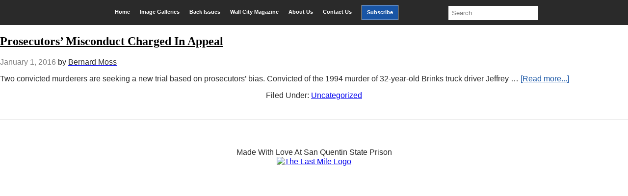

--- FILE ---
content_type: text/html; charset=UTF-8
request_url: https://sanquentinnews.com/author/bernard-moss/
body_size: 15460
content:
<!DOCTYPE html>
<html lang="en-US">
<head >
<meta charset="UTF-8" />
		<meta name="robots" content="noindex" />
		<meta name="viewport" content="width=device-width, initial-scale=1" />
<title>Bernard Moss</title>
<meta name='robots' content='max-image-preview:large' />
	<style>img:is([sizes="auto" i], [sizes^="auto," i]) { contain-intrinsic-size: 3000px 1500px }</style>
	<link rel='dns-prefetch' href='//www.googletagmanager.com' />
<link rel='dns-prefetch' href='//cdn.jsdelivr.net' />
<link rel="alternate" type="application/rss+xml" title="San Quentin News &raquo; Feed" href="https://sanquentinnews.com/feed/" />
<link rel="alternate" type="application/rss+xml" title="San Quentin News &raquo; Comments Feed" href="https://sanquentinnews.com/comments/feed/" />
<link rel="alternate" type="application/rss+xml" title="San Quentin News &raquo; Posts by Bernard Moss Feed" href="https://sanquentinnews.com/author/bernard-moss/feed/" />
<link rel="canonical" href="https://sanquentinnews.com/author/bernard-moss/" />
<script type="text/javascript">
/* <![CDATA[ */
window._wpemojiSettings = {"baseUrl":"https:\/\/s.w.org\/images\/core\/emoji\/16.0.1\/72x72\/","ext":".png","svgUrl":"https:\/\/s.w.org\/images\/core\/emoji\/16.0.1\/svg\/","svgExt":".svg","source":{"concatemoji":"https:\/\/sanquentinnews.com\/wp-includes\/js\/wp-emoji-release.min.js?ver=6.8.3"}};
/*! This file is auto-generated */
!function(s,n){var o,i,e;function c(e){try{var t={supportTests:e,timestamp:(new Date).valueOf()};sessionStorage.setItem(o,JSON.stringify(t))}catch(e){}}function p(e,t,n){e.clearRect(0,0,e.canvas.width,e.canvas.height),e.fillText(t,0,0);var t=new Uint32Array(e.getImageData(0,0,e.canvas.width,e.canvas.height).data),a=(e.clearRect(0,0,e.canvas.width,e.canvas.height),e.fillText(n,0,0),new Uint32Array(e.getImageData(0,0,e.canvas.width,e.canvas.height).data));return t.every(function(e,t){return e===a[t]})}function u(e,t){e.clearRect(0,0,e.canvas.width,e.canvas.height),e.fillText(t,0,0);for(var n=e.getImageData(16,16,1,1),a=0;a<n.data.length;a++)if(0!==n.data[a])return!1;return!0}function f(e,t,n,a){switch(t){case"flag":return n(e,"\ud83c\udff3\ufe0f\u200d\u26a7\ufe0f","\ud83c\udff3\ufe0f\u200b\u26a7\ufe0f")?!1:!n(e,"\ud83c\udde8\ud83c\uddf6","\ud83c\udde8\u200b\ud83c\uddf6")&&!n(e,"\ud83c\udff4\udb40\udc67\udb40\udc62\udb40\udc65\udb40\udc6e\udb40\udc67\udb40\udc7f","\ud83c\udff4\u200b\udb40\udc67\u200b\udb40\udc62\u200b\udb40\udc65\u200b\udb40\udc6e\u200b\udb40\udc67\u200b\udb40\udc7f");case"emoji":return!a(e,"\ud83e\udedf")}return!1}function g(e,t,n,a){var r="undefined"!=typeof WorkerGlobalScope&&self instanceof WorkerGlobalScope?new OffscreenCanvas(300,150):s.createElement("canvas"),o=r.getContext("2d",{willReadFrequently:!0}),i=(o.textBaseline="top",o.font="600 32px Arial",{});return e.forEach(function(e){i[e]=t(o,e,n,a)}),i}function t(e){var t=s.createElement("script");t.src=e,t.defer=!0,s.head.appendChild(t)}"undefined"!=typeof Promise&&(o="wpEmojiSettingsSupports",i=["flag","emoji"],n.supports={everything:!0,everythingExceptFlag:!0},e=new Promise(function(e){s.addEventListener("DOMContentLoaded",e,{once:!0})}),new Promise(function(t){var n=function(){try{var e=JSON.parse(sessionStorage.getItem(o));if("object"==typeof e&&"number"==typeof e.timestamp&&(new Date).valueOf()<e.timestamp+604800&&"object"==typeof e.supportTests)return e.supportTests}catch(e){}return null}();if(!n){if("undefined"!=typeof Worker&&"undefined"!=typeof OffscreenCanvas&&"undefined"!=typeof URL&&URL.createObjectURL&&"undefined"!=typeof Blob)try{var e="postMessage("+g.toString()+"("+[JSON.stringify(i),f.toString(),p.toString(),u.toString()].join(",")+"));",a=new Blob([e],{type:"text/javascript"}),r=new Worker(URL.createObjectURL(a),{name:"wpTestEmojiSupports"});return void(r.onmessage=function(e){c(n=e.data),r.terminate(),t(n)})}catch(e){}c(n=g(i,f,p,u))}t(n)}).then(function(e){for(var t in e)n.supports[t]=e[t],n.supports.everything=n.supports.everything&&n.supports[t],"flag"!==t&&(n.supports.everythingExceptFlag=n.supports.everythingExceptFlag&&n.supports[t]);n.supports.everythingExceptFlag=n.supports.everythingExceptFlag&&!n.supports.flag,n.DOMReady=!1,n.readyCallback=function(){n.DOMReady=!0}}).then(function(){return e}).then(function(){var e;n.supports.everything||(n.readyCallback(),(e=n.source||{}).concatemoji?t(e.concatemoji):e.wpemoji&&e.twemoji&&(t(e.twemoji),t(e.wpemoji)))}))}((window,document),window._wpemojiSettings);
/* ]]> */
</script>
<link rel='stylesheet' id='upk-site-css' href='https://sanquentinnews.com/wp-content/plugins/ultimate-post-kit/assets/css/upk-site.css?ver=3.9.0' type='text/css' media='all' />
<link rel='stylesheet' id='genesis-child-css' href='https://sanquentinnews.com/wp-content/themes/genesischild/style.css?ver=1.0.0' type='text/css' media='all' />
<style id='wp-emoji-styles-inline-css' type='text/css'>

	img.wp-smiley, img.emoji {
		display: inline !important;
		border: none !important;
		box-shadow: none !important;
		height: 1em !important;
		width: 1em !important;
		margin: 0 0.07em !important;
		vertical-align: -0.1em !important;
		background: none !important;
		padding: 0 !important;
	}
</style>
<link rel='stylesheet' id='wp-block-library-css' href='https://sanquentinnews.com/wp-includes/css/dist/block-library/style.min.css?ver=6.8.3' type='text/css' media='all' />
<style id='classic-theme-styles-inline-css' type='text/css'>
/*! This file is auto-generated */
.wp-block-button__link{color:#fff;background-color:#32373c;border-radius:9999px;box-shadow:none;text-decoration:none;padding:calc(.667em + 2px) calc(1.333em + 2px);font-size:1.125em}.wp-block-file__button{background:#32373c;color:#fff;text-decoration:none}
</style>
<style id='global-styles-inline-css' type='text/css'>
:root{--wp--preset--aspect-ratio--square: 1;--wp--preset--aspect-ratio--4-3: 4/3;--wp--preset--aspect-ratio--3-4: 3/4;--wp--preset--aspect-ratio--3-2: 3/2;--wp--preset--aspect-ratio--2-3: 2/3;--wp--preset--aspect-ratio--16-9: 16/9;--wp--preset--aspect-ratio--9-16: 9/16;--wp--preset--color--black: #000000;--wp--preset--color--cyan-bluish-gray: #abb8c3;--wp--preset--color--white: #ffffff;--wp--preset--color--pale-pink: #f78da7;--wp--preset--color--vivid-red: #cf2e2e;--wp--preset--color--luminous-vivid-orange: #ff6900;--wp--preset--color--luminous-vivid-amber: #fcb900;--wp--preset--color--light-green-cyan: #7bdcb5;--wp--preset--color--vivid-green-cyan: #00d084;--wp--preset--color--pale-cyan-blue: #8ed1fc;--wp--preset--color--vivid-cyan-blue: #0693e3;--wp--preset--color--vivid-purple: #9b51e0;--wp--preset--gradient--vivid-cyan-blue-to-vivid-purple: linear-gradient(135deg,rgba(6,147,227,1) 0%,rgb(155,81,224) 100%);--wp--preset--gradient--light-green-cyan-to-vivid-green-cyan: linear-gradient(135deg,rgb(122,220,180) 0%,rgb(0,208,130) 100%);--wp--preset--gradient--luminous-vivid-amber-to-luminous-vivid-orange: linear-gradient(135deg,rgba(252,185,0,1) 0%,rgba(255,105,0,1) 100%);--wp--preset--gradient--luminous-vivid-orange-to-vivid-red: linear-gradient(135deg,rgba(255,105,0,1) 0%,rgb(207,46,46) 100%);--wp--preset--gradient--very-light-gray-to-cyan-bluish-gray: linear-gradient(135deg,rgb(238,238,238) 0%,rgb(169,184,195) 100%);--wp--preset--gradient--cool-to-warm-spectrum: linear-gradient(135deg,rgb(74,234,220) 0%,rgb(151,120,209) 20%,rgb(207,42,186) 40%,rgb(238,44,130) 60%,rgb(251,105,98) 80%,rgb(254,248,76) 100%);--wp--preset--gradient--blush-light-purple: linear-gradient(135deg,rgb(255,206,236) 0%,rgb(152,150,240) 100%);--wp--preset--gradient--blush-bordeaux: linear-gradient(135deg,rgb(254,205,165) 0%,rgb(254,45,45) 50%,rgb(107,0,62) 100%);--wp--preset--gradient--luminous-dusk: linear-gradient(135deg,rgb(255,203,112) 0%,rgb(199,81,192) 50%,rgb(65,88,208) 100%);--wp--preset--gradient--pale-ocean: linear-gradient(135deg,rgb(255,245,203) 0%,rgb(182,227,212) 50%,rgb(51,167,181) 100%);--wp--preset--gradient--electric-grass: linear-gradient(135deg,rgb(202,248,128) 0%,rgb(113,206,126) 100%);--wp--preset--gradient--midnight: linear-gradient(135deg,rgb(2,3,129) 0%,rgb(40,116,252) 100%);--wp--preset--font-size--small: 13px;--wp--preset--font-size--medium: 20px;--wp--preset--font-size--large: 36px;--wp--preset--font-size--x-large: 42px;--wp--preset--spacing--20: 0.44rem;--wp--preset--spacing--30: 0.67rem;--wp--preset--spacing--40: 1rem;--wp--preset--spacing--50: 1.5rem;--wp--preset--spacing--60: 2.25rem;--wp--preset--spacing--70: 3.38rem;--wp--preset--spacing--80: 5.06rem;--wp--preset--shadow--natural: 6px 6px 9px rgba(0, 0, 0, 0.2);--wp--preset--shadow--deep: 12px 12px 50px rgba(0, 0, 0, 0.4);--wp--preset--shadow--sharp: 6px 6px 0px rgba(0, 0, 0, 0.2);--wp--preset--shadow--outlined: 6px 6px 0px -3px rgba(255, 255, 255, 1), 6px 6px rgba(0, 0, 0, 1);--wp--preset--shadow--crisp: 6px 6px 0px rgba(0, 0, 0, 1);}:where(.is-layout-flex){gap: 0.5em;}:where(.is-layout-grid){gap: 0.5em;}body .is-layout-flex{display: flex;}.is-layout-flex{flex-wrap: wrap;align-items: center;}.is-layout-flex > :is(*, div){margin: 0;}body .is-layout-grid{display: grid;}.is-layout-grid > :is(*, div){margin: 0;}:where(.wp-block-columns.is-layout-flex){gap: 2em;}:where(.wp-block-columns.is-layout-grid){gap: 2em;}:where(.wp-block-post-template.is-layout-flex){gap: 1.25em;}:where(.wp-block-post-template.is-layout-grid){gap: 1.25em;}.has-black-color{color: var(--wp--preset--color--black) !important;}.has-cyan-bluish-gray-color{color: var(--wp--preset--color--cyan-bluish-gray) !important;}.has-white-color{color: var(--wp--preset--color--white) !important;}.has-pale-pink-color{color: var(--wp--preset--color--pale-pink) !important;}.has-vivid-red-color{color: var(--wp--preset--color--vivid-red) !important;}.has-luminous-vivid-orange-color{color: var(--wp--preset--color--luminous-vivid-orange) !important;}.has-luminous-vivid-amber-color{color: var(--wp--preset--color--luminous-vivid-amber) !important;}.has-light-green-cyan-color{color: var(--wp--preset--color--light-green-cyan) !important;}.has-vivid-green-cyan-color{color: var(--wp--preset--color--vivid-green-cyan) !important;}.has-pale-cyan-blue-color{color: var(--wp--preset--color--pale-cyan-blue) !important;}.has-vivid-cyan-blue-color{color: var(--wp--preset--color--vivid-cyan-blue) !important;}.has-vivid-purple-color{color: var(--wp--preset--color--vivid-purple) !important;}.has-black-background-color{background-color: var(--wp--preset--color--black) !important;}.has-cyan-bluish-gray-background-color{background-color: var(--wp--preset--color--cyan-bluish-gray) !important;}.has-white-background-color{background-color: var(--wp--preset--color--white) !important;}.has-pale-pink-background-color{background-color: var(--wp--preset--color--pale-pink) !important;}.has-vivid-red-background-color{background-color: var(--wp--preset--color--vivid-red) !important;}.has-luminous-vivid-orange-background-color{background-color: var(--wp--preset--color--luminous-vivid-orange) !important;}.has-luminous-vivid-amber-background-color{background-color: var(--wp--preset--color--luminous-vivid-amber) !important;}.has-light-green-cyan-background-color{background-color: var(--wp--preset--color--light-green-cyan) !important;}.has-vivid-green-cyan-background-color{background-color: var(--wp--preset--color--vivid-green-cyan) !important;}.has-pale-cyan-blue-background-color{background-color: var(--wp--preset--color--pale-cyan-blue) !important;}.has-vivid-cyan-blue-background-color{background-color: var(--wp--preset--color--vivid-cyan-blue) !important;}.has-vivid-purple-background-color{background-color: var(--wp--preset--color--vivid-purple) !important;}.has-black-border-color{border-color: var(--wp--preset--color--black) !important;}.has-cyan-bluish-gray-border-color{border-color: var(--wp--preset--color--cyan-bluish-gray) !important;}.has-white-border-color{border-color: var(--wp--preset--color--white) !important;}.has-pale-pink-border-color{border-color: var(--wp--preset--color--pale-pink) !important;}.has-vivid-red-border-color{border-color: var(--wp--preset--color--vivid-red) !important;}.has-luminous-vivid-orange-border-color{border-color: var(--wp--preset--color--luminous-vivid-orange) !important;}.has-luminous-vivid-amber-border-color{border-color: var(--wp--preset--color--luminous-vivid-amber) !important;}.has-light-green-cyan-border-color{border-color: var(--wp--preset--color--light-green-cyan) !important;}.has-vivid-green-cyan-border-color{border-color: var(--wp--preset--color--vivid-green-cyan) !important;}.has-pale-cyan-blue-border-color{border-color: var(--wp--preset--color--pale-cyan-blue) !important;}.has-vivid-cyan-blue-border-color{border-color: var(--wp--preset--color--vivid-cyan-blue) !important;}.has-vivid-purple-border-color{border-color: var(--wp--preset--color--vivid-purple) !important;}.has-vivid-cyan-blue-to-vivid-purple-gradient-background{background: var(--wp--preset--gradient--vivid-cyan-blue-to-vivid-purple) !important;}.has-light-green-cyan-to-vivid-green-cyan-gradient-background{background: var(--wp--preset--gradient--light-green-cyan-to-vivid-green-cyan) !important;}.has-luminous-vivid-amber-to-luminous-vivid-orange-gradient-background{background: var(--wp--preset--gradient--luminous-vivid-amber-to-luminous-vivid-orange) !important;}.has-luminous-vivid-orange-to-vivid-red-gradient-background{background: var(--wp--preset--gradient--luminous-vivid-orange-to-vivid-red) !important;}.has-very-light-gray-to-cyan-bluish-gray-gradient-background{background: var(--wp--preset--gradient--very-light-gray-to-cyan-bluish-gray) !important;}.has-cool-to-warm-spectrum-gradient-background{background: var(--wp--preset--gradient--cool-to-warm-spectrum) !important;}.has-blush-light-purple-gradient-background{background: var(--wp--preset--gradient--blush-light-purple) !important;}.has-blush-bordeaux-gradient-background{background: var(--wp--preset--gradient--blush-bordeaux) !important;}.has-luminous-dusk-gradient-background{background: var(--wp--preset--gradient--luminous-dusk) !important;}.has-pale-ocean-gradient-background{background: var(--wp--preset--gradient--pale-ocean) !important;}.has-electric-grass-gradient-background{background: var(--wp--preset--gradient--electric-grass) !important;}.has-midnight-gradient-background{background: var(--wp--preset--gradient--midnight) !important;}.has-small-font-size{font-size: var(--wp--preset--font-size--small) !important;}.has-medium-font-size{font-size: var(--wp--preset--font-size--medium) !important;}.has-large-font-size{font-size: var(--wp--preset--font-size--large) !important;}.has-x-large-font-size{font-size: var(--wp--preset--font-size--x-large) !important;}
:where(.wp-block-post-template.is-layout-flex){gap: 1.25em;}:where(.wp-block-post-template.is-layout-grid){gap: 1.25em;}
:where(.wp-block-columns.is-layout-flex){gap: 2em;}:where(.wp-block-columns.is-layout-grid){gap: 2em;}
:root :where(.wp-block-pullquote){font-size: 1.5em;line-height: 1.6;}
</style>
<link rel='stylesheet' id='offcanvas-menu-css' href='https://sanquentinnews.com/wp-content/plugins/offcanvas-menu/public/css/offcanvas-menu-public.css?ver=1.0.7' type='text/css' media='all' />
<link rel='stylesheet' id='offcanvas-menu-offcanvas-css-css' href='https://cdn.jsdelivr.net/npm/bootstrap-icons@1.8.1/font/bootstrap-icons.css?ver=1.0.7' type='text/css' media='all' />
<link rel='stylesheet' id='dashicons-css' href='https://sanquentinnews.com/wp-includes/css/dashicons.min.css?ver=6.8.3' type='text/css' media='all' />
<link rel='stylesheet' id='elementor-lazyload-css' href='https://sanquentinnews.com/wp-content/plugins/elementor/assets/css/modules/lazyload/frontend.min.css?ver=3.16.4' type='text/css' media='all' />
<link rel='stylesheet' id='heateor_sss_frontend_css-css' href='https://sanquentinnews.com/wp-content/plugins/sassy-social-share/public/css/sassy-social-share-public.css?ver=3.3.79' type='text/css' media='all' />
<style id='heateor_sss_frontend_css-inline-css' type='text/css'>
.heateor_sss_button_instagram span.heateor_sss_svg,a.heateor_sss_instagram span.heateor_sss_svg{background:radial-gradient(circle at 30% 107%,#fdf497 0,#fdf497 5%,#fd5949 45%,#d6249f 60%,#285aeb 90%)}div.heateor_sss_horizontal_sharing a.heateor_sss_button_instagram span{background:#322ef0!important;}div.heateor_sss_standard_follow_icons_container a.heateor_sss_button_instagram span{background:#322ef0}div.heateor_sss_horizontal_sharing a.heateor_sss_button_instagram span:hover{background:#000000!important;}div.heateor_sss_standard_follow_icons_container a.heateor_sss_button_instagram span:hover{background:#000000}div.heateor_sss_vertical_sharing  a.heateor_sss_button_instagram span{background:#322ef0!important;}div.heateor_sss_floating_follow_icons_container a.heateor_sss_button_instagram span{background:#322ef0}div.heateor_sss_vertical_sharing a.heateor_sss_button_instagram span:hover{background:#000000!important;}div.heateor_sss_floating_follow_icons_container a.heateor_sss_button_instagram span:hover{background:#000000}.heateor_sss_horizontal_sharing .heateor_sss_svg,.heateor_sss_standard_follow_icons_container .heateor_sss_svg{background-color:#322ef0!important;background:#322ef0!important;color:#fff;border-width:0px;border-style:solid;border-color:transparent}.heateor_sss_horizontal_sharing .heateorSssTCBackground{color:#666}.heateor_sss_horizontal_sharing span.heateor_sss_svg:hover,.heateor_sss_standard_follow_icons_container span.heateor_sss_svg:hover{background-color:#000000!important;background:#000000!importantborder-color:transparent;}.heateor_sss_vertical_sharing span.heateor_sss_svg,.heateor_sss_floating_follow_icons_container span.heateor_sss_svg{background-color:#322ef0!important;background:#322ef0!important;color:#fff;border-width:0px;border-style:solid;border-color:transparent;}.heateor_sss_vertical_sharing .heateorSssTCBackground{color:#666;}.heateor_sss_vertical_sharing span.heateor_sss_svg:hover,.heateor_sss_floating_follow_icons_container span.heateor_sss_svg:hover{background-color:#000000!important;background:#000000!important;border-color:transparent;}@media screen and (max-width:783px) {.heateor_sss_vertical_sharing{display:none!important}}div.heateor_sss_mobile_footer{display:none;}@media screen and (max-width:783px){div.heateor_sss_bottom_sharing .heateorSssTCBackground{background-color:white}div.heateor_sss_bottom_sharing{width:100%!important;left:0!important;}div.heateor_sss_bottom_sharing a{width:12.5% !important;}div.heateor_sss_bottom_sharing .heateor_sss_svg{width: 100% !important;}div.heateor_sss_bottom_sharing div.heateorSssTotalShareCount{font-size:1em!important;line-height:28px!important}div.heateor_sss_bottom_sharing div.heateorSssTotalShareText{font-size:.7em!important;line-height:0px!important}div.heateor_sss_mobile_footer{display:block;height:40px;}.heateor_sss_bottom_sharing{padding:0!important;display:block!important;width:auto!important;bottom:-2px!important;top: auto!important;}.heateor_sss_bottom_sharing .heateor_sss_square_count{line-height:inherit;}.heateor_sss_bottom_sharing .heateorSssSharingArrow{display:none;}.heateor_sss_bottom_sharing .heateorSssTCBackground{margin-right:1.1em!important}}
</style>
<link rel='stylesheet' id='tmm-css' href='https://sanquentinnews.com/wp-content/plugins/team-members/inc/css/tmm_style.css?ver=6.8.3' type='text/css' media='all' />
<script type="text/javascript" src="https://sanquentinnews.com/wp-includes/js/jquery/jquery.min.js?ver=3.7.1" id="jquery-core-js"></script>
<script type="text/javascript" src="https://sanquentinnews.com/wp-includes/js/jquery/jquery-migrate.min.js?ver=3.4.1" id="jquery-migrate-js"></script>
<script type="text/javascript" src="https://sanquentinnews.com/wp-content/plugins/offcanvas-menu/public/js/offcanvas-menu-public.js?ver=1.0.7" id="offcanvas-menu-js"></script>
<script type="text/javascript" src="https://sanquentinnews.com/wp-content/plugins/offcanvas-menu/public/js/bootstrap.bundle.min.js?ver=1.0.7" id="offcanvas-menu-offcanvas-boostrap-js-js"></script>

<!-- Google tag (gtag.js) snippet added by Site Kit -->
<!-- Google Analytics snippet added by Site Kit -->
<script type="text/javascript" src="https://www.googletagmanager.com/gtag/js?id=GT-K4VMHT2D" id="google_gtagjs-js" async></script>
<script type="text/javascript" id="google_gtagjs-js-after">
/* <![CDATA[ */
window.dataLayer = window.dataLayer || [];function gtag(){dataLayer.push(arguments);}
gtag("set","linker",{"domains":["sanquentinnews.com"]});
gtag("js", new Date());
gtag("set", "developer_id.dZTNiMT", true);
gtag("config", "GT-K4VMHT2D");
 window._googlesitekit = window._googlesitekit || {}; window._googlesitekit.throttledEvents = []; window._googlesitekit.gtagEvent = (name, data) => { var key = JSON.stringify( { name, data } ); if ( !! window._googlesitekit.throttledEvents[ key ] ) { return; } window._googlesitekit.throttledEvents[ key ] = true; setTimeout( () => { delete window._googlesitekit.throttledEvents[ key ]; }, 5 ); gtag( "event", name, { ...data, event_source: "site-kit" } ); }; 
/* ]]> */
</script>
<link rel="https://api.w.org/" href="https://sanquentinnews.com/wp-json/" /><link rel="alternate" title="JSON" type="application/json" href="https://sanquentinnews.com/wp-json/wp/v2/users/269" /><link rel="EditURI" type="application/rsd+xml" title="RSD" href="https://sanquentinnews.com/xmlrpc.php?rsd" />
<meta name="generator" content="Site Kit by Google 1.170.0" /><!-- Stream WordPress user activity plugin v4.1.1 -->
<link rel="pingback" href="https://sanquentinnews.com/xmlrpc.php" />
<meta name="generator" content="Elementor 3.16.4; features: e_dom_optimization, e_optimized_assets_loading, e_optimized_css_loading, e_font_icon_svg, additional_custom_breakpoints; settings: css_print_method-external, google_font-enabled, font_display-auto">
			<style>
			 {display:none !important;}
						@media (min-width: 992.02px) {
			.offcanvas-navigation{display:none;}
			.offcanvas{visibility:hidden;}
			}
									@media (max-width: 992px) {
				
			body.admin-bar{-margin-top:65px!important;}
			
			 {display:none !important;}
			header.enweby-offcanvas-enabled{display:none;}
			.site-header{display:none;}
			.nav, .main-navigation, .genesis-nav-menu, #main-header, #et-top-navigation, .site-header, .site-branding, .ast-mobile-menu-buttons, .storefront-handheld-footer-bar, .hide{display:none!important;}
			#wpadminbar{z-index:1000;}
			.offcanvas-navigation .navbar {background-color:#212529 !important;}
			.offcanvas-navigation .offcanvas {background-color:#212529;}
			.offcanvas-navigation .navbar-toggler {color: #fff !important; border-color:#fff!important;}
			.offcanvas-navigation .offcanvas-header .btn-close {height:35px; cursor:pointer;border:none !important;color:#000!important;background: #fff !important;}
			.offcanvas-navigation .offcanvas .navbar-nav li a, .offcanvas-navigation .offcanvas .navbar-nav li a:visited {color:#fff!important; font-size:16px;}
			.offcanvas-navigation .offcanvas .navbar-nav li a:hover{color:#d4f9f9!important;}
			.offcanvas-navigation .navbar-nav li.menu-item-has-children > span.bi:hover::before{color:#d4f9f9!important;}

			.offcanvas-navigation .offcanvas .navbar-nav li span.bi{color:#fff!important;}
			.offcanvas-navigation .offcanvas-header .btn-close .bi{color:#fff!important; opacity:1;}
			.offcanvas-navigation .offcanvas-header .btn-close .bi:hover{color:#d4f9f9!important;}
						.offcanvas-navigation .navbar-nav li, .offcanvas .offcanvas-cart-link {list-style:none;border-top:1px solid #626262;}
			.offcanvas-navigation .first-ul{border-bottom:1px solid #626262;}
									
				
			
						}
			 
			</style>
			<link rel="icon" href="https://sanquentinnews.com/wp-content/uploads/2020/01/cropped-cropped-cropped-sqnews-logo2-180x180-1-180x180-1-32x32.png" sizes="32x32" />
<link rel="icon" href="https://sanquentinnews.com/wp-content/uploads/2020/01/cropped-cropped-cropped-sqnews-logo2-180x180-1-180x180-1-192x192.png" sizes="192x192" />
<link rel="apple-touch-icon" href="https://sanquentinnews.com/wp-content/uploads/2020/01/cropped-cropped-cropped-sqnews-logo2-180x180-1-180x180-1-180x180.png" />
<meta name="msapplication-TileImage" content="https://sanquentinnews.com/wp-content/uploads/2020/01/cropped-cropped-cropped-sqnews-logo2-180x180-1-180x180-1-270x270.png" />
		<style type="text/css" id="wp-custom-css">
			/* GENERAL STYLING */
body {
	background-color: white;
}
.site-inner {
	max-width:1400px;
	margin:0 auto;
	background-color:#fff;
}
.search .content {
	padding:0px 30px;
}
header.entry-header h1{
	padding-top:20px;
	margin-left:10px;
}
.page-id-9 header.entry-header:nth-child(1) {
	display:none;
}
.post-edit-link {
	display:none;
}
.page-id-9 .news_post header.entry-header {
	display:block!important;

}
.post-22208 .entry-title:last-child {
	border-bottom: none;	
}

.post-20739 .entry-title:last-child {
	border-bottom: none;
}
.post-20597 .entry-title:last-child {
	border-bottom: none;
}
.post-20045 .entry-title:last-child {
	border-bottom: none;
}


h2{
font-family: acta-display, serif!important;
}
p {
  color: #282828!important;
}
.entry-author-name {
	color:#333;
}
.more-link {
	  color: #1855a5;
}
.block__container article {
	display: flex;
}
.block__container header {
	display: flex;
	align-items: center;
	margin: 0 auto;
}
ul .cat-item {
	display: inline-block;
}
div .elementor-widget-container h5{
	display: none;
}

/* MAIN MENU */
.current-menu-item {
	transform:scale(1.1 )!important;
	background-color:#3f3f3f;
}
.current-menu-item a {
		color: white !important;
}
#menu-item-137{
	margin-left:10px;
}
#menu-main-menu {
  display: flex;
  margin: 0 auto;
/* 	margin-top: .25rem; */
	background-color: #2a2a2a;
	padding-bottom:10px;
}
#menu-item-137 {
	margin-right:10px;
}
#menu-main-menu .menu-item {
	margin-top: .6rem;
	padding: 8px 10px;
	color: white;
	font-size: .7rem;
	font-weight: bold;
}
#menu-main-menu .menu-item:hover {
	background-color: rgba(255,255,255,.15)
}
#menu-main-menu .menu-item a {
	color: white;
	text-decoration: none;
}

#menu-item-137 {
	background-color:#1955a5;
	border:1px solid #fff;

}
#menu-item-139{
	background-color:red;
	border:1px solid #fff;
}
.more-posts li a:hover,
.entry-header .entry-title a:hover
{
	color: #1855a5!important;
}
.search-field {
	margin: .25rem 0 0 5rem;
}
/* CATEGORY MENU */
#menu-main-menu {
	display:flex;
	justify-content:center;
}
.elementor-widget-container #menu-category-menu {
	display: flex;
	text-align: center;
	padding: 0;
}
.elementor-widget-container ul li {
	list-style: none;
	margin: 0 auto;
}
.elementor-widget-container ul .menu-item {
	padding: 0 3%;
	border-right: 1px solid black;
	font-size: .7rem;
	font-weight: bold;
}
.elementor-widget-container ul .menu-item:last-of-type {
	border: none;
}
.elementor-widget-container ul .menu-item a {
	color: black;
	margin: 0 auto;
}

.elementor-widget-container ul .menu-item a:hover {
	color: #8c8c8c;
}


/* HOME PAGE STYLING */
  /* featured and recent post */
.recent__img img {
	display:none;
}
.elementor-element-46e41c7 .elementor-widget-container .wp-caption .wp-caption-text a {
	color: black!important
}
.elementor-element-46e41c7 .elementor-widget-container .wp-caption .wp-caption-text a:hover {
	color: #1855a5!important;
	cursor: pointer;
}
.elementor-element-46e41c7 .elementor-widget-container:hover .wp-caption .wp-caption-text a {
	color: #1855a5!important;
}
.featured_post .entry-title,
.recent_post .entry-title{
	text-align:center;
	font-family: acta-display, serif;
  	font-size: 28px;
  	line-height: 1;
	color: #000;
	font-weight:200;
	margin-top:0;
}
.featured_post .entry-title a,
.recent_post .entry-title a{
	color: #2a2a2a;
}
.sub_title {
	margin-bottom:0!important;
	color: #1855a5;
}

.sub_title h4:before{
	content:"";
	position:absolute;
	margin-top:-15px;
	width: 50px;
	border-bottom: 3px solid #2a2a2a;
}
.more-posts a{
	color:#333!important;
	font-weight:700;
}
.more-posts {
	padding-left:0;
}

/* styling for news_posts on bottom of  */
.home .elementor-element-44bd67a article, .home .elementor-element-ea464f1 article {
	height: 120px !important;
}

.home .elementor-element-44bd67a .entry-title, .home .elementor-element-ea464f1 .entry-title {
	height: 100px !important;
	line-height: 1;	
}
.entry-header .entry-title a {
	color: #000;
}

  /* Most Read Section */
.most_read_title {
	background-color:#fff;
	border-top: 1px solid #d5d5d5;
  border-left: 1px solid #d5d5d5;
  border-right: 1px solid #d5d5d5;
  border-bottom: 3px solid #d5d5d5;
  border-bottom-right-radius: 3px;
  border-bottom-left-radius: 3px;
}
.most_read_title article {
	 border-bottom: 1px solid #d5d5d5;
	width:100%;
	display:flex;
}
.most_read_title img {
	display:inline-block;
	padding:12px;
}
.most_read_title header {
	width:50%;
	display:inline-block;
	vertical-align: top;
  margin-top: 7%;
	padding:0px;
}
.most_read_title a {
		font-size:15px;
}
.more-posts li {
	padding:5px 0;
}
  /* Wall City Section */
.page-id-138 header h1 {
	display:none;
}
.wall_city article{
	display:flex;
}
.wall_city a {
	color: #282828;
  font-size: 15px;
}
.wall_city .entry-title{
	margin:0;
	line-height:1;
	padding: 0;
	padding-left: 2rem;
}
.wall_city header{
	display:flex;
	align-self:center;
}

.home .main-logo {
	display:flex;
	justify-content:center;
}

.elementor-element-961c72a .wall_city_half_section {
	height: auto;
}
.elementor-element-54a3a72 {
	margin-top: 1rem;
}

/* Home page call to action */
.Donate__container button {
	background-color: #1955a5; 
  font-size: 20px;
  color: #fff;
	padding:16px;
	border: none;
  border-radius: 3px;
	border:none;
	text-transform:uppercase;
}
.Donate__container h4 {
	margin-bottom: 7px;
  font-weight: 300;
  color: #2a2a2a;
  font-family: acta-display, serif;
  font-size: 25px;
  font-style: italic;	
}
.Donate__container h3 {
	font-weight: 500;
  margin-bottom: 7px;
  color: #1955a5;
	line-height: 1.2;
	font-size:2rem;
	margin-top:0;
}
.elementor-element-99483ed .Donate__container button:hover {
	cursor: pointer!important;
}

#archives-dropdown-REPLACE_TO_ID_1, #archives-dropdown-REPLACE_TO_ID {
	font-size: 18px;
  padding: 10px;
	width:100%;
	background-color:#fff;
}


/* CATEGORY SECTION */
.page-template-default header a, header.entry-header h1 {
  color: #2a2a2a;
}
.category_section .entry-title{
	font-family: acta-display, serif;
  font-size: 18px;
}
.category_section header {
	display:flex;
	align-self:center;
}
.category_section .entry-title a {
		color:#282828;
}
.category_section article {
	background-color:#fff;
	border: 1px solid #d5d5d5;
  border-radius: 3px;
  border-bottom: 2px solid #d5d5d5;
	margin:10px;
	padding:15px;
	display:flex;
	height:180px;
}
.category_section article img {
	flex:1;
}
.category_section article header {
	flex:2;
	margin: 0 auto;
}

div.category_title {
	margin-bottom:0!important;
}
.category_title h4.elementor-heading-title{
	font-family: acta-display, serif;
  font-size: 20px;
  font-weight: 700;
	  color: #282828;
}
.cat_section .entry-header a{
	font-size: 18px!important;
  font-weight: 400!important;
  font-family: franklin-gothic-urw, sans-serif!important;
	color: #2a2a2a;
}
.cat_section .entry-title{
	border-top: 1px solid #d5d5d5;
	padding-top:15px;
}
.cat_section {
	margin:5px;
	background-color:#fff;
}
.category_title h4 {
	padding:20px 0;
}
.elementor-element-1b8a1d4 a {
	color: #2a2a2a !important;
}
.entry-header .entry-title {
	color: black!important;
}
/* ABOUT SETION */
.about-image {
	display:flex;
	justify-content:center;
}
.mission-section{
	border:1px solid #2a2a2a;
	text-align:center;
	width:90%!important;
	margin:0 auto;
	padding:1em;
	margin-top:25px
}
.mission-section h2 {
	color: #2a2a2a!important;
  font-family: acta-display, serif;
  font-size: 5rem;
  font-size: 50px;
	font-weight:300!important;
}

.about-us-image {
	display:flex;
	justify-content:center;
}
.mission-section h4{
	font-family: franklin-gothic-urw, sans-serif;
  font-size: 2.4rem;
  font-size: 24px;
	font-weight:200;
	 line-height: 1.2;
	margin:0
}
.mission-text {
	width:70%!important;
	margin:0 auto;
}
.mission-title {
	margin-bottom:0!important;
}
.about_staff-section h2 {
	font-family: acta-display, serif;
  font-size: 2.8rem;
  font-size: 28px;
  line-height: 1;
	color:#282828!important;
	font-weight:200!important;
	margin-top:30px!important;
}
.about_staff-section h3 {
	font-size:20px!important;
	font-weight:300!important;
	color:#282828!important;
	margin:0;
}
#menu-about-us {
	display:flex;
	justify-content:center;
}
#menu-about-us li{
	margin:0;
}
.entry-header .entry-title {
	color: #000 !important;
}
/* home page sub-title header */
.elementor-element-b387e40 .elementor-column-wrap.elementor-element-populated {
	padding:0!important
}

/* CONTACT PAGE */
form label {
	font-weight:bold;
}
.name_input {
	width: 93%;
}
.name_input, 
.form_email{
	background-color: #fff;
  border: 1px solid #d5d5d5;
  box-shadow: 1px 1px 3px #eee inset;
  color: #999;
	font-size: inherit;
  font-family: inherit;
  padding: 10px 8px;
  letter-spacing: normal;
}
.form_comments {
	background-color: #fff;
  border: 1px solid #d5d5d5;
  box-shadow: 1px 1px 3px #eee inset;
  color: #999;
	font-size: inherit;
  font-family: inherit;
	letter-spacing: normal;
}
.form_email,
.form_comments{
	width:93%;
}
.form_submit {
	background-color: #1955a5;
  font-size:1em;
  color: #fff;
  width: auto;
  margin: 0 16px 0 0;
	padding:16px;
	border-radius: 3px;
	border:none;
}
#media_video-2 {
	display:none;
}
.contact_aside {
	width:30%!important;
	margin:0 auto;
}

	/* Footer */
footer {
	text-align:center;
}
.page-id-9 .post-edit-link,
.page-id-9 aside,
.page-id-14 aside{
	display:none;
}
.site-footer {
	border-top: 1px solid #d5d5d5;
  color: #2a2a2a;
  font-size: 14px;
  font-size: 1.4rem;
  padding: 40px 0;
  text-align: center;
  margin-top: 40px;
}
.site-footer p {
	font-family: franklin-gothic-urw, sans-serif;
  font-size: 1.6rem;
  font-size: 16px;
  line-height: 1.2;
  color: #282828;
}
.TLM-container p a {
	display: block !important;
}

/* Volunteers Page */
.elementor-row .elementor-element-7b93922 {
	border-left: 1px solid #808080;
}


/* WALL CITY PAGE */
.wall_city_half_section .entry-content {
	padding:20px;
}

.wall_city_page img {
	float:left;
	margin-right:30px
}
.wall_city_page article {
	clear:both;
	padding:40px 0;
	border-bottom: 1px solid #ddd;
}
.wall_city_page a:not(.more-link) {
	color:#2a2a2a;
	font-size:40px;
	font-weight:200;
}
.wall_city_page .more-link {
	color:#1855a5;
}
p.more-from-category a {
	font-size:20px!important;
	color:#1855a5!important;
	font-weight:bold!important;
}

/* DONATION PAGE */
.donate-hero-img {
	display:flex;
	justify-content:center;
}
.donate_button {
	background-color: #1955a5;
  font-size: 20px;
  color: #fff;
	padding: 16px;
  text-transform: uppercase;
  white-space: normal;
  width: auto;
}
div.donate_flip h4 {
	padding-bottom:15px;
}
.donate_by_mail_list ol {
	font-size:1.2rem;
	margin:0;
}
.donate_by_mail_list li {
	padding:5px 0;
}
.sqn_donate_address,
.donate_social_good{
	text-align:center;
}
.donate_social_good h4 {
	font-weight:200!important;
	font-style:italic;
}
/* Team Members Images */
.tmm .tmm_member .tmm_photo {
/* 	width: 200px;
	height: 200px; */
}
.donate_electronic h4 {
	color:#282828!important;
	font-weight:200!important;
	font-size: 1.6rem!important;
}
.tax_two li {
	font-size:1.6rem;
	font-weight:200;
	padding:5px 0;
}
/* NEW WALL CITY */
.page-id-138 .site-inner {
	margin-top:30px;
} 
.wall_city_aside_title {
	padding-bottom:15px;
}
.new_wall_city_page a,
.new_wall_city_page .entry-content p{
	color:#fff!important;
	text-align:center;
}
.new_wall_city_page .entry-title {
	text-align:center;
}
.wall_city_aside a {
	font-size:18px!important;
}
.wall_city_aside article {
	border:none;
	border-bottom: 1px solid white;
  overflow: hidden;
	display:flex;
}
.wall_city_aside article:last-of-type{
	border:none;
}
.wall_city_aside h2.entry-title {
	text-align:left!important;
}
.wall_city_half_section {
	background-color:#fff!important;
}
.wall_city_half_section a{
	color:#282828!important;
}
.wall_city_half_section .entry-content p {
 	color:#282828!important;
}
.wall_city_aside article {
	padding-top:20px!important;
}
.wall_city_half_section {
	height:100%;
}
.wall_city_half_section img {
	margin-bottom:30px;
}
.wall_city_half_section .entry-title {
	width:70%;
	margin:0 auto;
}
.wall_city_aside_title {
	margin-bottom:0!important;
}
.new_wall_city_page .more-from-category a {
	color:#fff!important;
}
.new_wall_city_page .more-from-category {
	margin-top: 10%;
  text-align: center;
}
.wall_city_aside header {
	display: flex;
  align-self: center;
  align-items: center;
  margin-left: 20px;

}
.featured_wall_city_post header .entry-title {
	margin-top:50px!important;
}
.featured_wall_city_post img {
	margin-bottom:30px;
}
.wall_city_aside article {
	display:flex;
}

.wall_city_aside article a {
	flex:1;
}
.wall_city_aside article header {
	flex:2;
}

/* SINGLE POST */
.single header {
	text-align:center;
}
/* desktop */
@media only screen and (min-width:768px){
.single-post .site-inner {
	padding:10px 150px 10px 150px;
	}}
/* mobile */
@media only screen and (max-width:767px){
.single-post .site-inner {
	padding:10px 30px 10px 30px;
	}}
.single-post .entry-header h1{
	text-align:center;
	font-family: acta-display, serif!important;
	font-size: 40px;
  line-height: 1;
  color: #2a2a2a;
  font-weight: 200;
  padding-bottom: 0px;
	margin-bottom:0px;
}
.single figure.wp-block-image{
/* 		width:500px; */
		margin:0 auto;
	text-align: center;
}

/* PAGE TEMPLATE DEFAULT (ARCHIVE) */
.page-template-default article {
	padding:20px 0;
	padding-top:0;
}
.page-template-default .content-sidebar-wrap {
/* 	max-width:1140px; */
	margin:0 auto;
}
.page-template-default article img {
	float:left;
	margin-right:40px;
} 
.page-template-default header h1 {
	font-size:40px;
	font-weight:400;
	color:#2a2a2a;
	margin-bottom:0;
}
.page-template-default header h2 {
	margin:0;
}
.main-logo {
	display:flex;
	justify-content:center;
}

/* ARCHIVE PAGE */
.archive.category figcaption{
	display:none;
}

.archive.category article .entry-content p,
.archive.category footer{
	display:none;
}
.archive.category article figure.wp-block-image {
	display:none;
}
.archive.category article figure.wp-block-image:first-of-type{
	display:block;
	
	overflow:hidden;
}
.archive.category article figure.wp-block-image img {
width:150px;
	height:150px;
}
.archive.category article {
	display:flex;
	flex-direction:row-reverse;
	justify-content:flex-end;
}
.archive.category article header {
	display:flex;
	flex-direction:column;
	align-self:center;
	margin-left:40px;
}
/* ESPANOL PAGE */
.post-21561 header:first-child {
	display:none;
}

.sub-menu {
display: none;
position: relative;
top: 6%;
/* 	left:10px; */
width: 100px;
background: #2a2a2a;
	opacity:.9;
border: 1px solid #ccc;
padding: 0px;
z-index:999;
}
.sub-menu a {
	color:white!important;
}
#menu-item-24:hover .sub-menu,
#menu-item-24:focus .sub-menu{
	display:block;
}

/* VOLUNTEER STAFF ADVISORS */
.tmm_desc {
	font-size: 20px!important;
  font-weight: 200!important;
	color:#282828;
}
.tmm .tmm_ori_f .tmm_container .tmm_fname, .tmm .tmm_ori_f .tmm_container .tmm_job, .tmm .tmm_ori_f .tmm_container .tmm_desc, .tmm .tmm_ori_f .tmm_container .tmm_lname{
	font-weight:200!important;
}

/* VIEW ARTICLES BY MONTH */
.archive.date .content {
	width:80%;
	margin:0 auto;
}
.elementor-element-b452ee9 .elementor-widget-container h4 {
	margin-bottom: 0;
	padding-bottom: 0;
}
.elementor-element-2bf80ef .elementor-widget-container h4 {
	margin-top: 0;
	margin-bottom: 10px;
}
.elementor-element-31686c7 .elementor-widget-container article {
	padding: 0;
}
.elementor-element-31686c7 .elementor-widget-container article header {
	margin-right: 2rem;
}
.archive.date .archive-title {
	text-align: center;
  border-bottom: 1px solid #7a7a7a;
  padding-bottom: 20px;
}

.archive.date .entry-meta {
	display:none;
}
.content .category-featured.entry.show .entry-content {
}
.category-featured .entry-content p {
}
.category-featured {
}
/* .archive.date article figure.wp-block-image {
	display:none;
}
.archive.date article figure.wp-block-image:first-of-type {
	display:block;
}

.archive.date article {
	display:flex;
	flex-direction:row-reverse;
	justify-content:flex-end;
	overflow:hidden;
}

.archive.date article header {
	flex:2;
	display:inline;
	align-self:center;
	margin-left:200px;
}
.archive.date article .entry-content {
	flex:1;
	height:200px;
	overflow:hidden;
} */
.archive-pagination.pagination ul {
	display:flex;
	list-style:none;
}
.archive-pagination.pagination li {
	padding:10px;

}
.archive-pagination.pagination li a {
		text-decoration:none;
		color:#1955a5;
}
.archive-pagination.pagination li.active {
	background-color:#1955a5;
	padding:10px;
}
.archive-pagination.pagination li.active a {
	color:#fff;
}

.archive.date .entry-title-link {
	color:#1955a5;
	text-decoration:none;
}
.archive.date .entry-title-link:hover {
	color:#1955a5;
	text-decoration:underline;
}

.archive.date .wp-block-image img {
	width:300px;
}
li.pagination-previous a,
li.pagination-next a
{
	color:#1955a5!important;
}
.home .category_section article {
	padding:0;
}
.home .category_section img {
	padding: 25px 0 0px 25px;
	margin-right:12px;
}
/* Mobile menu */

.sq-nav {
	display:flex;
	justify-content:space-evenly;
	background-color:#000;
	display:none;
}
.sq-nav a {
	color:#fff;
	text-decoration:none;
	font-weight: 700;
  font-style: italic;
  font-family: acta-display, serif;
	font-size:24px
}


/* BACK ISSUES */
.elementor-button-content-wrapper .elementor-button-text {
	line-height: normal;
}

/* pdf_file pdf_year_2019  */
.pdf_file {
	display:none;
} 
.pdf_file img {
/* 	width:165px; */
}

.pdf_year_2020 {
	display:block;
}
.pdf_year_2019 {
	display:none;
}
.pubilcation_year {
	display:flex;
}
.btn_year_2019,
.btn_year_2018,
.btn_year_2017 {
	flex:1;
}


.active_btn a {
	background-color:#fff!important;
	color:#1855a5!important;	border:1px solid #1855a5!important;
}

.back_isssues_publication_year{
	outline:none;
}
.search-submit {
	display:none;
}
.search-field {
	list-style:none;
}
#searchform {
	background-color:#212121;
	margin-top:8px;
	margin-left:12px
}
#searchform input {
	padding:7px
}

.search__input {
	border:none;
}
.page-template-default header a,
header.entry-header h1{
	color:#1855a5;
}
.pdf_file figure{
	box-shadow: 0 0.5rem 2rem #d6d5d5;
	border:1px solid #d6d5d5;
	border-radius:3px;
}
.pdf_file img {
	width:171px;
	height:250px;
	margin:0!important;
}

.pdf_file-new img {
	width:250px;
	height:366px;
}

/* Pagination */
.elementor-widget-wrap .elementor-element:nth-child(n+4) {
/* 	display: none; */
}

/* Article Listing */
.page-template-default article img {
	clear: both;
/* 	padding: .4rem .1rem; */
}

/*  RANDOMIZE POSTS */
#randomize_posts .elementor-widget-container article {
	display: none;
}
#randomize_posts .elementor-widget-container .has-post-thumbnail a .attachment-post {
	width: 27rem;
}

/* Time */
.entry-header .entry-meta .entry-time {
color: gray;
}

/* Nav Responsive */

@media only screen and (max-width: 1024px) {
	ul#menu-main-menu {
		display: none;
	}
	.menu-toggle:hover {
		cursor: pointer !important;
	}
	form.customize-unpreviewable p:last-of-type {
		text-align: unset !important;
	}
	.menu-category-menu-container {
		display: none;
	}
	button#responsive-menu-button {
		top: 5px;
	}
}

.current-menu-item a {
		color: white !important;
}

.elementor-element.elementor-element-f02e174 .elementor-widget-container h4 {
	display: none;
}

/* NAV CATEGORY MENU */
#resp-cat-menu {
	list-style: none;
	padding-left: 5px!important
}
#resp-cat-menu .resp-cat-list {
	padding: .5rem;
}
#resp-cat-menu .resp-cat-list a:hover {
	color: #1855a5 !important;
}
#resp-cat-menu .resp-cat-list a {
	color: white!important;
	text-decoration: none;
	font-size: .8rem;
}
@media only screen and (max-width: 1024px) {
	.cat__menu {
		font-size: 8px!important;
		padding: 0 10px;
	}
}
@media only screen and (max-width: 968px) {
	.cat__menu {
		display:none!important;
	}
	#responsive-menu-container li.responsive-menu-item:first-child {
		padding-top:2rem;
	}
	#responsive-menu-container li.responsive-menu-item {
		padding: 0 1rem;
	}
	.category_section .entry-title, .most_read_title a {
  font-size: 12px;
	}
	.wall_city a {
		font-size: 14px;
	}
}
/* Categories */
.elementor-9 .elementor-element.elementor-element-c32097f > .elementor-element-populated {
	margin: 0px!important;
}
.elementor-element-ea464f1 h4, .elementor-element-44bd67a h4 {
	padding: 0;
}

.elementor-element-578884c img, .elementor-element-2c77464 img {
	height: 175px;
}
.elementor-element-819256f img, .elementor-element-1535140 img {
	height: 170px;
}
.page-template-default .elementor-element-c7e59d9 article img,
.page-template-default .elementor-element-aafedb9 article img {
    clear: both;
    padding: 0.4rem 0.1rem;
}

/* Contact Form */
.nf-form-layout form {
	margin: 0 auto;
  width: 80%;
}

/* BACK ISSUES 2 */
/* hides all sections except the first */
/* testing, uncomment for production */
/* #pdf2019 + section {
	display: none;
}
.post-22471 .entry-title {
  padding: 4rem 0 0;
  text-align: center;
} */

/* About Us */
.tmm_1_columns .tmm_member .tmm_photo {
	margin-top: -10%;
}

.hide {
	display: none;
}
.show {
display: block!important;
}
.blank-image-filler {
	width: 150px;
}
@media only screen and (max-width: 968px) {
	.elementor-widget-container #menu-category-menu {
		display: none;
	}
}

@media screen and (max-width: 600px) {
	.entry-title {
		font-size: 1.2rem;
		display: inline-block;
	}
	.entry-content {
		display: table;
	}
}
.elementor-element-ad6dffd {
	visibility: hidden;
}
/* Back Issues Buttons */
@media (max-width: 767px) {
	.post-23820 .elementor-container .elementor-column,
	.post-23813 .elementor-container .elementor-column,
	.post-23825 .elementor-container .elementor-column,
	.post-23829 .elementor-container .elementor-column,
	.post-23843 .elementor-container .elementor-column,
	.post-23855 .elementor-container .elementor-column,
	.post-23870 .elementor-container .elementor-column,
	.post-23871 .elementor-container .elementor-column,
	.post-23895 .elementor-container .elementor-column,
	.post-23908 .elementor-container .elementor-column,
	.post-23909 .elementor-container .elementor-column,
	.post-23910 .elementor-container .elementor-column,
	.post-23911 .elementor-container .elementor-column,
	.post-23912 .elementor-container .elementor-column {
		width: 50%;
	}
}
/*Changes the size of caption font*/
figcaption {
    font-size: small;
		color: #727272
}		</style>
		<!-- Global site tag (gtag.js) - Google Analytics -->
<script async src="https://www.googletagmanager.com/gtag/js?id=UA-99205018-2"></script>
<script>
    window.dataLayer = window.dataLayer || [];
    function gtag(){
        dataLayer.push(arguments);
    }
    gtag('js', new Date());
	gtag('config', 'UA-99205018-2');
</script></head>
<body class="archive author author-bernard-moss author-269 wp-theme-genesis wp-child-theme-genesischild header-full-width content-sidebar genesis-breadcrumbs-hidden genesis-footer-widgets-hidden e-lazyload elementor-default elementor-kit-23125" itemscope itemtype="https://schema.org/WebPage">
		<!-- Offcanvas menu -->
		<div class="offcanvas-navigation oc-fixed-top ">
			<div class="offcanvas offcanvas-end   bg-dark11 navbar-dark" id="navDisplay">
				<div class="offcanvas-header">
					<h1 class="offcanvas-title"></h1>
					<button type="button" class="btn-close" data-bs-dismiss="offcanvas"><i class="dashicons dashicons-no"></i></button>
				</div>
				<div class="offcanvas-body">
				<div class="enwb-oc-menu-container"><ul id="menu-mobile-menu" class="navbar-nav me-auto mb-2 mb-lg-0 first-ul no-primry"><li id="menu-item-30290" class="menu-item menu-item-type-post_type menu-item-object-page menu-item-home menu-item-30290"><a href="https://sanquentinnews.com/" itemprop="url">Home</a><span class="icon-class icon-plus1 bi bi-chevron-down"></span></li>
<li id="menu-item-30291" class="menu-item menu-item-type-post_type menu-item-object-page menu-item-30291"><a href="https://sanquentinnews.com/about-us/" itemprop="url">About Us</a><span class="icon-class icon-plus1 bi bi-chevron-down"></span></li>
<li id="menu-item-30297" class="menu-item menu-item-type-post_type menu-item-object-page menu-item-30297"><a href="https://sanquentinnews.com/recent-news/" itemprop="url">Recent News</a><span class="icon-class icon-plus1 bi bi-chevron-down"></span></li>
<li id="menu-item-30298" class="menu-item menu-item-type-post_type menu-item-object-page menu-item-30298"><a href="https://sanquentinnews.com/rehabilitation-corner/" itemprop="url">Rehabilitation Corner</a><span class="icon-class icon-plus1 bi bi-chevron-down"></span></li>
<li id="menu-item-30293" class="menu-item menu-item-type-post_type menu-item-object-page menu-item-30293"><a href="https://sanquentinnews.com/education/" itemprop="url">Education</a><span class="icon-class icon-plus1 bi bi-chevron-down"></span></li>
<li id="menu-item-30295" class="menu-item menu-item-type-post_type menu-item-object-page menu-item-30295"><a href="https://sanquentinnews.com/legal-2/" itemprop="url">Legal</a><span class="icon-class icon-plus1 bi bi-chevron-down"></span></li>
<li id="menu-item-30296" class="menu-item menu-item-type-post_type menu-item-object-page menu-item-30296"><a href="https://sanquentinnews.com/politics/" itemprop="url">Politics</a><span class="icon-class icon-plus1 bi bi-chevron-down"></span></li>
<li id="menu-item-30299" class="menu-item menu-item-type-post_type menu-item-object-page menu-item-30299"><a href="https://sanquentinnews.com/sports/" itemprop="url">Sports</a><span class="icon-class icon-plus1 bi bi-chevron-down"></span></li>
<li id="menu-item-30294" class="menu-item menu-item-type-post_type menu-item-object-page menu-item-30294"><a href="https://sanquentinnews.com/espanol/" itemprop="url">Espanol</a><span class="icon-class icon-plus1 bi bi-chevron-down"></span></li>
<li id="menu-item-30292" class="menu-item menu-item-type-post_type menu-item-object-page menu-item-30292"><a href="https://sanquentinnews.com/contact-us/" itemprop="url">Contact Us</a><span class="icon-class icon-plus1 bi bi-chevron-down"></span></li>
<li id="menu-item-30300" class="menu-item menu-item-type-post_type menu-item-object-page menu-item-30300"><a href="https://sanquentinnews.com/donate-subscribe/" itemprop="url">Subscribe to San Quentin News</a><span class="icon-class icon-plus1 bi bi-chevron-down"></span></li>
</ul></div>
								<div class="oc-search-form">
					<form class="search-form" method="get" action="https://sanquentinnews.com/" role="search" itemprop="potentialAction" itemscope itemtype="https://schema.org/SearchAction"><input class="search-form-input" type="search" name="s" id="searchform-1" placeholder="Search this website" itemprop="query-input"><input class="search-form-submit" type="submit" value="Search"><meta content="https://sanquentinnews.com/?s={s}" itemprop="target"></form>				</div>
								
				<div class="enwb-oc-extra-code">
				
					
				</div>
				
				</div>
			</div>
			<!-- Button to open the offcanvas sidebar -->
			<div class="container-fluid-rf navbar navbar-expand-lg navbar-dark bg-dark offcanvas-nav">
				<a class="navbar-brand" href="https://sanquentinnews.com"><p class="oc-logo-alt">San Quentin News</p></a>
							<div class="menu-icon-etc">
					<div class="enwb-oc-before-menu-icon"></div>
					<button class="navbar-toggler p-0 border-0" type="button" data-bs-toggle="offcanvas" data-bs-target="#navDisplay">
						<i class="dashicons dashicons-menu"></i>
					</button>
				</div>	
			</div>
		</div>
			<div class="site-container"><header class="site-header" itemscope itemtype="https://schema.org/WPHeader"><div class="wrap"><div class="title-area"><p class="site-title" itemprop="headline"><a href="https://sanquentinnews.com/">San Quentin News</a></p><p class="site-description" itemprop="description">Written By Incarcerated - Advancing Social Justice</p></div></div></header><nav class="nav-primary" aria-label="Main" itemscope itemtype="https://schema.org/SiteNavigationElement"><div class="wrap"><ul id="menu-main-menu" class="menu genesis-nav-menu menu-primary"><li id="menu-item-23" class="menu-item menu-item-type-post_type menu-item-object-page menu-item-home menu-item-23"><a href="https://sanquentinnews.com/" itemprop="url"><span itemprop="name">Home</span></a></li>
<li id="menu-item-33" class="menu-item menu-item-type-post_type menu-item-object-page menu-item-33"><a href="https://sanquentinnews.com/image-gallery/" itemprop="url"><span itemprop="name">Image Galleries</span></a></li>
<li id="menu-item-23954" class="menu-item menu-item-type-custom menu-item-object-custom menu-item-23954"><a href="https://sanquentinnews.com/back-issues-2025/" itemprop="url"><span itemprop="name">Back Issues</span></a></li>
<li id="menu-item-29870" class="menu-item menu-item-type-custom menu-item-object-custom menu-item-29870"><a href="https://issuu.com/polleninitiative2023" itemprop="url"><span itemprop="name">Wall City Magazine</span></a></li>
<li id="menu-item-24" class="menu-item menu-item-type-post_type menu-item-object-page menu-item-24"><a href="https://sanquentinnews.com/about-us/" itemprop="url"><span itemprop="name">About Us</span></a></li>
<li id="menu-item-34" class="menu-item menu-item-type-post_type menu-item-object-page menu-item-34"><a href="https://sanquentinnews.com/contact-us/" itemprop="url"><span itemprop="name">Contact Us</span></a></li>
<li id="menu-item-137" class="menu-item menu-item-type-post_type menu-item-object-page menu-item-137"><a href="https://sanquentinnews.com/donate-subscribe/" itemprop="url"><span itemprop="name">Subscribe</span></a></li>
<li class='search-field'><form action='https://sanquentinnews.com' id='searchform' method='get' role='search'><label><span class='screen-reader-text'>Search for:</span><input class='search__input' type='search' name='s' id='s' placeholder='Search'></label><input class='search-submit' value ='Search' type='submit'></form></li></ul></div></nav><div class="site-inner"><div class="content-sidebar-wrap"><main class="content"><article class="post-1548 post type-post status-publish format-standard category-uncategorized entry" aria-label="Prosecutors’ Misconduct Charged In Appeal" itemscope itemtype="https://schema.org/CreativeWork"><header class="entry-header"><h2 class="entry-title" itemprop="headline"><a class="entry-title-link" rel="bookmark" href="https://sanquentinnews.com/prosecutors-misconduct-charged-in-appeal/">Prosecutors’ Misconduct Charged In Appeal</a></h2>
<p class="entry-meta"><time class="entry-time" itemprop="datePublished" datetime="2016-01-01T00:34:02+00:00">January 1, 2016</time> by <span class="entry-author" itemprop="author" itemscope itemtype="https://schema.org/Person"><a href="https://sanquentinnews.com/author/bernard-moss/" class="entry-author-link" rel="author" itemprop="url"><span class="entry-author-name" itemprop="name">Bernard Moss</span></a></span>  </p></header><div class="entry-content" itemprop="text"><p>Two convicted murderers are seeking a new trial based on prosecutors’ bias.
Convicted of the 1994 murder of 32-year-old Brinks truck driver Jeffrey &#x02026; <a href="https://sanquentinnews.com/prosecutors-misconduct-charged-in-appeal/" class="more-link">[Read more...]</a></p></div><footer class="entry-footer"><p class="entry-meta"><span class="entry-categories">Filed Under: <a href="https://sanquentinnews.com/category/uncategorized/" rel="category tag">Uncategorized</a></span> </p></footer></article></main><aside class="sidebar sidebar-primary widget-area" role="complementary" aria-label="Primary Sidebar" itemscope itemtype="https://schema.org/WPSideBar"><section id="media_video-2" class="widget widget_media_video"><div class="widget-wrap"><h4 class="widget-title widgettitle">Video</h4>
</div></section>
<section id="custom_html-2" class="widget_text widget widget_custom_html"><div class="widget_text widget-wrap"><div class="textwidget custom-html-widget"></div></div></section>
</aside></div></div><footer class="site-footer" itemscope itemtype="https://schema.org/WPFooter"><div class="wrap"><p><div class="TLM-container">
<p>Made With Love At San Quentin State Prison <a href="https://thelastmile.org" target="_blank">
<img src="https://sanquentinnew.wpengine.com/wp-content/uploads/2021/04/The-Last-Mile-LOGO-R-4-HORIZONTAL-No-Tagline.png" alt="The Last Mile Logo"></a>
</p>
</div>
<p></p></div></footer></div><script type="speculationrules">
{"prefetch":[{"source":"document","where":{"and":[{"href_matches":"\/*"},{"not":{"href_matches":["\/wp-*.php","\/wp-admin\/*","\/wp-content\/uploads\/*","\/wp-content\/*","\/wp-content\/plugins\/*","\/wp-content\/themes\/genesischild\/*","\/wp-content\/themes\/genesis\/*","\/*\\?(.+)"]}},{"not":{"selector_matches":"a[rel~=\"nofollow\"]"}},{"not":{"selector_matches":".no-prefetch, .no-prefetch a"}}]},"eagerness":"conservative"}]}
</script>
			<script type='text/javascript'>
				const lazyloadRunObserver = () => {
					const dataAttribute = 'data-e-bg-lazyload';
					const lazyloadBackgrounds = document.querySelectorAll( `[${ dataAttribute }]:not(.lazyloaded)` );
					const lazyloadBackgroundObserver = new IntersectionObserver( ( entries ) => {
					entries.forEach( ( entry ) => {
						if ( entry.isIntersecting ) {
							let lazyloadBackground = entry.target;
							const lazyloadSelector = lazyloadBackground.getAttribute( dataAttribute );
							if ( lazyloadSelector ) {
								lazyloadBackground = entry.target.querySelector( lazyloadSelector );
							}
							if( lazyloadBackground ) {
								lazyloadBackground.classList.add( 'lazyloaded' );
							}
							lazyloadBackgroundObserver.unobserve( entry.target );
						}
					});
					}, { rootMargin: '100px 0px 100px 0px' } );
					lazyloadBackgrounds.forEach( ( lazyloadBackground ) => {
						lazyloadBackgroundObserver.observe( lazyloadBackground );
					} );
				};
				const events = [
					'DOMContentLoaded',
					'elementor/lazyload/observe',
				];
				events.forEach( ( event ) => {
					document.addEventListener( event, lazyloadRunObserver );
				} );
			</script>
			<script type="text/javascript" id="heateor_sss_sharing_js-js-before">
/* <![CDATA[ */
function heateorSssLoadEvent(e) {var t=window.onload;if (typeof window.onload!="function") {window.onload=e}else{window.onload=function() {t();e()}}};	var heateorSssSharingAjaxUrl = 'https://sanquentinnews.com/wp-admin/admin-ajax.php', heateorSssCloseIconPath = 'https://sanquentinnews.com/wp-content/plugins/sassy-social-share/public/../images/close.png', heateorSssPluginIconPath = 'https://sanquentinnews.com/wp-content/plugins/sassy-social-share/public/../images/logo.png', heateorSssHorizontalSharingCountEnable = 0, heateorSssVerticalSharingCountEnable = 0, heateorSssSharingOffset = -10; var heateorSssMobileStickySharingEnabled = 1;var heateorSssCopyLinkMessage = "Link copied.";var heateorSssUrlCountFetched = [], heateorSssSharesText = 'Shares', heateorSssShareText = 'Share';function heateorSssPopup(e) {window.open(e,"popUpWindow","height=400,width=600,left=400,top=100,resizable,scrollbars,toolbar=0,personalbar=0,menubar=no,location=no,directories=no,status")}
/* ]]> */
</script>
<script type="text/javascript" src="https://sanquentinnews.com/wp-content/plugins/sassy-social-share/public/js/sassy-social-share-public.js?ver=3.3.79" id="heateor_sss_sharing_js-js"></script>
<script>
	jQuery(document).ready(function(){
 		jQuery( ".site-header").append("<div class='sq-nav'><a href='https://sanquentinnew.wpengine.com/'><h3>San Quentin News</h3></a><button class='menu-toggle dashicons-before dashicons-menu' aria-expanded='false' aria-pressed='true' role='button' id='genesis-mobile-nav-secondary'></button></div>")
        jQuery("button.menu-toggle").click(function() {
        jQuery('#menu-main-menu').slideToggle('slow');
        jQuery('#menu-main-menu').css('display', 'block');       
        jQuery('body').css({'overflow': 'hidden'}); 
        });
      
        let random = Math.floor(Math.random() * 14) + 2;
        jQuery(`#randomize_posts .elementor-widget-container article:nth-child(${random})`).show()
        
        let idx = 1;
        if(window.location.pathname === '/' || window.location.pathname === '/espanol_home/' || window.location.pathname === '/wall-city/' || window.location.pathname === '/recent-posts/' || window.location.pathname === '/back-issues/') jQuery(`.elementor-widget-wrap .elementor-element:nth-child(n+${idx})`).show();
        const showArticle = function(article){
            if(window.location.pathname !== '/') {
                jQuery(`.elementor-widget-wrap .elementor-element:nth-child(${idx})`).show();
                article.classList.remove('hide');
				article.classList.add('show');
                idx++;
            }
        }
        
        // if an article does not have a featured image set
        document.querySelectorAll('.elementor-element-a6aa7f3 article').forEach((b, i) => {
            if (b.children.length <= 1) {
                let anc = document.createElement('a');
                anc.classList.add('alignnone');
                let img = document.createElement('img');
                img.classList.add('blank-image-filler');
                img.src = "https://sanquentinnew.wpengine.com/wp-content/uploads/2021/03/no-image.jpeg";
                anc.prepend(img);
                b.prepend(anc);
        	}
        })
        document.querySelectorAll('.elementor-element-1442397 article').forEach((b, i) => {
            if (b.children.length <= 1) {
                let anc = document.createElement('a');
                anc.classList.add('alignnone');
                let img = document.createElement('img');
                img.classList.add('blank-image-filler');
                img.src = "https://sanquentinnew.wpengine.com/wp-content/uploads/2021/03/no-image.jpeg";
                anc.prepend(img);
                b.prepend(anc);
        	}
        })
        document.querySelectorAll('.category__title-section .elementor-widget-wp-widget-featured-post article').forEach((b, i) => {
            if (b.children.length <= 2) {
                let anc = document.createElement('a');
                anc.classList.add('alignnone');
                let img = document.createElement('img');
                img.classList.add('blank-image-filler');
                img.src = "https://sanquentinnew.wpengine.com/wp-content/uploads/2021/03/no-image.jpeg";
                anc.prepend(img);
                b.prepend(anc);
        	}
        });
        document.querySelectorAll('.elementor-element-31686c7 article').forEach((b, i) => {
            if (b.children.length <= 1) {
                let anc = document.createElement('a');
                anc.classList.add('alignnone');
                let img = document.createElement('img');
                img.classList.add('blank-image-filler');
                img.src = "https://sanquentinnew.wpengine.com/wp-content/uploads/2021/03/no-image.jpeg";
                anc.prepend(img);
                b.prepend(anc);
        	}
        })

	});
</script><script>(function(){function c(){var b=a.contentDocument||a.contentWindow.document;if(b){var d=b.createElement('script');d.innerHTML="window.__CF$cv$params={r:'9c05dd380b2626ee',t:'MTc2ODgyMDgwMS4wMDAwMDA='};var a=document.createElement('script');a.nonce='';a.src='/cdn-cgi/challenge-platform/scripts/jsd/main.js';document.getElementsByTagName('head')[0].appendChild(a);";b.getElementsByTagName('head')[0].appendChild(d)}}if(document.body){var a=document.createElement('iframe');a.height=1;a.width=1;a.style.position='absolute';a.style.top=0;a.style.left=0;a.style.border='none';a.style.visibility='hidden';document.body.appendChild(a);if('loading'!==document.readyState)c();else if(window.addEventListener)document.addEventListener('DOMContentLoaded',c);else{var e=document.onreadystatechange||function(){};document.onreadystatechange=function(b){e(b);'loading'!==document.readyState&&(document.onreadystatechange=e,c())}}}})();</script></body></html>
